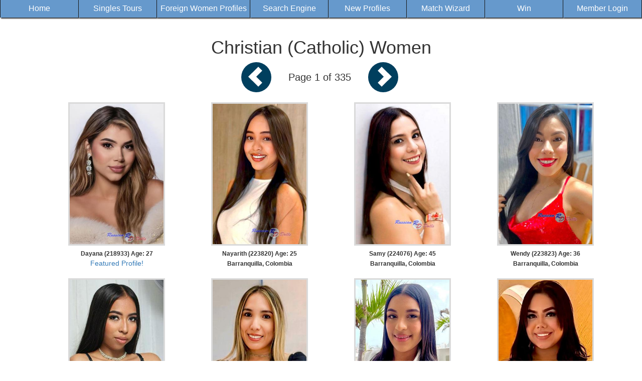

--- FILE ---
content_type: text/html
request_url: http://russian-dolls.com/women/catholic-women/catholic.htm
body_size: 2994
content:

<!DOCTYPE html>
<html lang="en">
  <head>
    <meta charset="utf-8">
    <meta name="viewport" content="width=device-width, initial-scale=1, shrink-to-fit=no">
    <meta name="robot" content="index, follow">
    <meta http-equiv="Content-Language" content="en" />
    <title>Christian (Catholic) Women - Christian (Catholic) Dating Service - Christian (Catholic) Brides - 1</title>
    <META NAME="Keywords" CONTENT="Christian (Catholic) women, Christian (Catholic) Dating, Christian (Catholic) brides, Christian (Catholic) Marriage service, single Christian (Catholic) women, Christian (Catholic) women seeking men, Christian (Catholic) women seeking marriage.">
    <META NAME="Description" CONTENT="Christian (Catholic) women, Christian (Catholic) Dating, Christian (Catholic) brides, Christian (Catholic) Marriage service, single Christian (Catholic) women, Christian (Catholic) women seeking men, Christian (Catholic) women seeking marriage.">
    <link href="/invar/ssi-common/framework.css" rel="stylesheet" type="text/css">
    <script src="/invar/ssi-common/jscript/jquery.min.js"></script>
    <script src="/invar/ssi-common/jscript/framework.min.js"></script>
    <script src="/invar/ssi-common/jscript/lity.js"></script>
	<!--WG2 -->

  
</head>

  <body class="women-updates">


<!--
***********************************************
PROFILE HORIZONTAL MENU
Uses css from tour-menu. You do not need to style for color or background color.
IMPORTANT
Editing is allowed for this menu. Columns can be removed, and/or column text also.
DO NOT REMOVE ROW OR TABLE ELEMENTS.

***********************************************
-->
<table width="100%" height="35" border="0" ALIGN="CENTER" cellpadding="5" cellspacing="3">
   <tr>
			
		<td width="12%" height="100%" align="CENTER" valign="MIDDLE" nowrap class="menu-bg-selected-not">
         <a href="/" TARGET="_parent" class="menu-font-selected-not">Home</a> 
      </td>
			
		<td width="12%" height="100%" align="CENTER" valign="MIDDLE" nowrap  class="menu-bg-selected-not">
         <a href="/tour/" TARGET="_parent" class="menu-font-selected-not">Singles Tours</a> 
      </td>
			
		<td width="12%" height="100%" align="CENTER" valign="MIDDLE" nowrap   class="menu-bg-selected-not" >
         <a href="/women/women.htm" TARGET="_parent" class="menu-font-selected-not">Foreign Women Profiles</a> 
      </td>
			
		<td width="12%" height="100%" align="CENTER" valign="MIDDLE" nowrap    class="menu-bg-selected-not">
         <a href="/women/search.htm" TARGET="_parent" class="menu-font-selected-not">Search Engine</a> 
      </td>
			
		<td width="12%" height="100%" align="CENTER" valign="MIDDLE" nowrap    class="menu-bg-selected-not">
         <a href="/women/update.htm" TARGET="_parent" class="menu-font-selected-not">New Profiles</a> 
      </td>
			
		<td width="12%" height="100%" align="CENTER" valign="MIDDLE" nowrap    class="menu-bg-selected-not">
         <a href="/order-form/automatchmaillist.shtml" TARGET="_parent" class="menu-font-selected-not">Match Wizard</a> 
      </td>
			
		<td width="12%" height="100%" align="CENTER" valign="MIDDLE" nowrap    class="menu-bg-selected-not">
         <a href="/information/winfreetour/" TARGET="_parent" class="menu-font-selected-not">Win</a> 
      </td>
			
		<td width="12%" height="100%" align="CENTER" valign="MIDDLE" nowrap    class="menu-bg-selected-not">
         <a href="/invar/services/auth.php?logout" TARGET="_parent" class="menu-font-selected-not">Member Login</a> 
      </td>
		</tr>
	</table>


<div class="container update-wrap">

  <div class="women-section">

    <H1>Christian (Catholic) Women</H1>

	<div class="prof-indexes">
	
	</div>

	

    <!-- Top Area Previous and Next Button -->
    <div class="women-prev-and-next-btn">
      <ul class="list-inline">
        <li><a href="catholic-335.htm" class="circle-shape primaryBGColor"><span class="arrow-shape-left"></span></a></li>
        <li>Page 1 of 335</li>
        <li><a href="catholic-2.htm" class="circle-shape primaryBGColor"><span class="arrow-shape-right"></span></a></li>
      </ul>
    </div>



     <div class="container update-profiles text-center">
      <div id="update-id" class="update-div">
<a href="/women/info218933.htm" target="_blank" class="update-link">
<img src="/images/p218933-1.jpg" class="update-img" alt="218933 - Dayana Age: 27 - Colombia"></a>
<div class="update-name">
<a href="/women/info218933.htm"  class="update-link">
Dayana (218933) Age: 27<BR>
<a href="/information/featured-profiles.html" target="_top" class="butViewHotList butWidth">Featured Profile!</a>
</div>
</a>
</div>

<div id="update-id" class="update-div">
<a href="/women/info223820.htm" target="_blank" class="update-link">
<img src="/images/p223820-1.jpg" class="update-img" alt="223820 - Nayarith Age: 25 - Colombia"></a>
<div class="update-name">
<a href="/women/info223820.htm"  class="update-link">
Nayarith (223820) Age: 25<BR>
Barranquilla, Colombia<BR>
</div>
</a>
</div>

<div id="update-id" class="update-div">
<a href="/women/info224076.htm" target="_blank" class="update-link">
<img src="/images/p224076-1.jpg" class="update-img" alt="224076 - Samy Age: 45 - Colombia"></a>
<div class="update-name">
<a href="/women/info224076.htm"  class="update-link">
Samy (224076) Age: 45<BR>
Barranquilla, Colombia<BR>
</div>
</a>
</div>

<div id="update-id" class="update-div">
<a href="/women/info223823.htm" target="_blank" class="update-link">
<img src="/images/p223823-1.jpg" class="update-img" alt="223823 - Wendy Age: 36 - Colombia"></a>
<div class="update-name">
<a href="/women/info223823.htm"  class="update-link">
Wendy (223823) Age: 36<BR>
Barranquilla, Colombia<BR>
</div>
</a>
</div>

<div id="update-id" class="update-div">
<a href="/women/info223833.htm" target="_blank" class="update-link">
<img src="/images/p223833-1.jpg" class="update-img" alt="223833 - Julieth Age: 23 - Colombia"></a>
<div class="update-name">
<a href="/women/info223833.htm"  class="update-link">
Julieth (223833) Age: 23<BR>
Barranquilla, Colombia<BR>
</div>
</a>
</div>

<div id="update-id" class="update-div">
<a href="/women/info223832.htm" target="_blank" class="update-link">
<img src="/images/p223832-1.jpg" class="update-img" alt="223832 - Jailyn Age: 36 - Colombia"></a>
<div class="update-name">
<a href="/women/info223832.htm"  class="update-link">
Jailyn (223832) Age: 36<BR>
Barranquilla, Colombia<BR>
</div>
</a>
</div>

<div id="update-id" class="update-div">
<a href="/women/info223831.htm" target="_blank" class="update-link">
<img src="/images/p223831-1.jpg" class="update-img" alt="223831 - Ana Age: 22 - Colombia"></a>
<div class="update-name">
<a href="/women/info223831.htm"  class="update-link">
Ana (223831) Age: 22<BR>
Barranquilla, Colombia<BR>
</div>
</a>
</div>

<div id="update-id" class="update-div">
<a href="/women/info224140.htm" target="_blank" class="update-link">
<img src="/images/p224140-1.jpg" class="update-img" alt="224140 - Michelle Age: 25 - Colombia"></a>
<div class="update-name">
<a href="/women/info224140.htm"  class="update-link">
Michelle (224140) Age: 25<BR>
Barranquilla, Colombia<BR>
</div>
</a>
</div>

<div id="update-id" class="update-div">
<a href="/women/info210636.htm" target="_blank" class="update-link">
<img src="/images/p210636-1.jpg" class="update-img" alt="210636 - Lilia Age: 38 - Ukraine"></a>
<div class="update-name">
<a href="/women/info210636.htm"  class="update-link">
Lilia (210636) Age: 38<BR>
Lviv, Ukraine<BR>
</div>
</a>
</div>

<div id="update-id" class="update-div">
<a href="/women/info210207.htm" target="_blank" class="update-link">
<img src="/images/p210207-1.jpg" class="update-img" alt="210207 - Anastasia Age: 40 - Ukraine"></a>
<div class="update-name">
<a href="/women/info210207.htm"  class="update-link">
Anastasia (210207) Age: 40<BR>
Lviv, Ukraine<BR>
</div>
</a>
</div>

<div id="update-id" class="update-div">
<a href="/women/info210653.htm" target="_blank" class="update-link">
<img src="/images/p210653-1.jpg" class="update-img" alt="210653 - Polina Age: 39 - Ukraine"></a>
<div class="update-name">
<a href="/women/info210653.htm"  class="update-link">
Polina (210653) Age: 39<BR>
Lviv, Ukraine<BR>
</div>
</a>
</div>

<div id="update-id" class="update-div">
<a href="/women/info185417.htm" target="_blank" class="update-link">
<img src="/images/p185417-1.jpg" class="update-img" alt="185417 - Maria Alejandra Age: 31 - Colombia"></a>
<div class="update-name">
<a href="/women/info185417.htm"  class="update-link">
Maria (185417) Age: 31<BR>
Medellin, Colombia<BR>
</div>
</a>
</div>

<div id="update-id" class="update-div">
<a href="/women/info221689.htm" target="_blank" class="update-link">
<img src="/images/p221689-1.jpg" class="update-img" alt="221689 - Stefany Age: 31 - Colombia"></a>
<div class="update-name">
<a href="/women/info221689.htm"  class="update-link">
Stefany (221689) Age: 31<BR>
Cartagena, Colombia<BR>
</div>
</a>
</div>

<div id="update-id" class="update-div">
<a href="/women/info220891.htm" target="_blank" class="update-link">
<img src="/images/p220891-1.jpg" class="update-img" alt="220891 - Julia Age: 34 - Ukraine"></a>
<div class="update-name">
<a href="/women/info220891.htm"  class="update-link">
Julia (220891) Age: 34<BR>
Lviv, Ukraine<BR>
</div>
</a>
</div>

<div id="update-id" class="update-div">
<a href="/women/info222860.htm" target="_blank" class="update-link">
<img src="/images/p222860-1.jpg" class="update-img" alt="222860 - Olga Lucia Age: 38 - Colombia"></a>
<div class="update-name">
<a href="/women/info222860.htm"  class="update-link">
Olga (222860) Age: 38<BR>
Cali, Colombia<BR>
</div>
</a>
</div>

<div id="update-id" class="update-div">
<a href="/women/info214410.htm" target="_blank" class="update-link">
<img src="/images/p214410-1.jpg" class="update-img" alt="214410 - Svetlana Age: 32 - Ukraine"></a>
<div class="update-name">
<a href="/women/info214410.htm"  class="update-link">
Svetlana (214410) Age: 32<BR>
Kiev, Ukraine<BR>
</div>
</a>
</div>

<div id="update-id" class="update-div">
<a href="/women/info200176.htm" target="_blank" class="update-link">
<img src="/images/p200176-1.jpg" class="update-img" alt="200176 - Yancy Age: 42 - Costa Rica"></a>
<div class="update-name">
<a href="/women/info200176.htm"  class="update-link">
Yancy (200176) Age: 42<BR>
San Jose, Costa Rica<BR>
</div>
</a>
</div>

<div id="update-id" class="update-div">
<a href="/women/info188623.htm" target="_blank" class="update-link">
<img src="/images/p188623-1.jpg" class="update-img" alt="188623 - Adriana Age: 36 - Colombia"></a>
<div class="update-name">
<a href="/women/info188623.htm"  class="update-link">
Adriana (188623) Age: 36<BR>
Barranquilla, Colombia<BR>
</div>
</a>
</div>

<div id="update-id" class="update-div">
<a href="/women/info195903.htm" target="_blank" class="update-link">
<img src="/images/p195903-1.jpg" class="update-img" alt="195903 - Maria Eugenia Age: 44 - USA"></a>
<div class="update-name">
<a href="/women/info195903.htm"  class="update-link">
Maria (195903) Age: 44<BR>
Lawrenceville, USA<BR>
</div>
</a>
</div>

<div id="update-id" class="update-div">
<a href="/women/info195441.htm" target="_blank" class="update-link">
<img src="/images/p195441-1.jpg" class="update-img" alt="195441 - Lorena Age: 51 - Colombia"></a>
<div class="update-name">
<a href="/women/info195441.htm"  class="update-link">
Lorena (195441) Age: 51<BR>
Cali, Colombia<BR>
</div>
</a>
</div>

<div id="update-id" class="update-div">
<a href="/women/info188828.htm" target="_blank" class="update-link">
<img src="/images/p188828-1.jpg" class="update-img" alt="188828 - Lubesly Age: 46 - Philippines"></a>
<div class="update-name">
<a href="/women/info188828.htm"  class="update-link">
Lubesly (188828) Age: 46<BR>
Cebu City, Philippines<BR>
</div>
</a>
</div>

<div id="update-id" class="update-div">
<a href="/women/info202270.htm" target="_blank" class="update-link">
<img src="/images/p202270-1.jpg" class="update-img" alt="202270 - Yolima Age: 39 - Colombia"></a>
<div class="update-name">
<a href="/women/info202270.htm"  class="update-link">
Yolima (202270) Age: 39<BR>
Cartagena, Colombia<BR>
</div>
</a>
</div>

<div id="update-id" class="update-div">
<a href="/women/info224116.htm" target="_blank" class="update-link">
<img src="/images/p224116-1.jpg" class="update-img" alt="224116 - Yerlis Age: 32 - Colombia"></a>
<div class="update-name">
<a href="/women/info224116.htm"  class="update-link">
Yerlis (224116) Age: 32<BR>
Cartagena, Colombia<BR>
</div>
</a>
</div>

<div id="update-id" class="update-div">
<a href="/women/info217306.htm" target="_blank" class="update-link">
<img src="/images/p217306-1.jpg" class="update-img" alt="217306 - Oriana Age: 36 - Spain"></a>
<div class="update-name">
<a href="/women/info217306.htm"  class="update-link">
Oriana (217306) Age: 36<BR>
Madrid, Spain<BR>
</div>
</a>
</div>


      </div>


      <!-- Bottom Area Previous and Next Button -->
      <div class="women-prev-and-next-btn">
      <ul class="list-inline">
        <li><a href="catholic-335.htm" class="circle-shape primaryBGColor"><span class="arrow-shape-left"></span></a></li>
        <li>Page 1 of 335</li>
        <li><a href="catholic-2.htm" class="circle-shape primaryBGColor"><span class="arrow-shape-right"></span></a></li>
      </ul>
      </div>

	  	<div class="container update-profiles text-center">
	<BR>
	Page Updated on: Thursday, Dec 25 2025
	</div>


    

    <div class="women-footer">
      
   
   
   
   <br clear="all">
   <br>
   
   </center>
   
   <br>
   
   </div>
   
   
      
   
   
   </body>
   </html>
   



    </div>

  </div>


</div>

</body>
</html>

